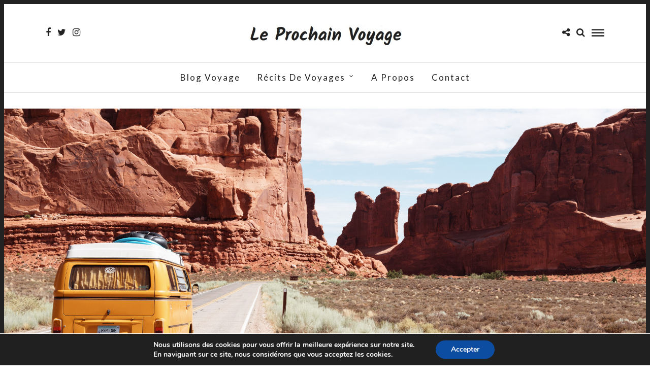

--- FILE ---
content_type: text/html; charset=UTF-8
request_url: https://www.leprochainvoyage.com/top-8-des-plus-beaux-road-trips-en-van-amenage/
body_size: 19614
content:
<!DOCTYPE html>
<html lang="fr-FR" >
<head>
<meta charset="UTF-8" />

<meta name="viewport" content="width=device-width, initial-scale=1, maximum-scale=1" />

<meta name="format-detection" content="telephone=no">

<link rel="profile" href="https://gmpg.org/xfn/11" />
<link rel="pingback" href="https://www.leprochainvoyage.com/xmlrpc.php" />

	<meta property="og:image" content="https://www.leprochainvoyage.com/wp-content/uploads/2023/04/Van-amenage-2.jpg"/>
	<meta property="og:title" content="Top 8 des plus beaux road trips en van aménagé"/>
	<meta property="og:url" content="https://www.leprochainvoyage.com/top-8-des-plus-beaux-road-trips-en-van-amenage/"/>
	<meta property="og:description" content=""/>
	
		<link rel="shortcut icon" href="https://www.leprochainvoyage.com/wp-content/uploads/2018/05/favicon-256.png" />
 


	<!-- This site is optimized with the Yoast SEO plugin v18.4.1 - https://yoast.com/wordpress/plugins/seo/ -->
	<title>Top 8 des plus beaux road trips en van aménagé - Blog Voyage Le Prochain Voyage</title>
	<meta name="description" content="Quelles sont les destinations idéales pour des road trips en van aménagé ? 8 itinéraires à découvrir dans le monde !" />
	<meta name="robots" content="index, follow, max-snippet:-1, max-image-preview:large, max-video-preview:-1" />
	<link rel="canonical" href="https://www.leprochainvoyage.com/top-8-des-plus-beaux-road-trips-en-van-amenage/" />
	<meta property="og:locale" content="fr_FR" />
	<meta property="og:type" content="article" />
	<meta property="og:title" content="Top 8 des plus beaux road trips en van aménagé - Blog Voyage Le Prochain Voyage" />
	<meta property="og:description" content="Quelles sont les destinations idéales pour des road trips en van aménagé ? 8 itinéraires à découvrir dans le monde !" />
	<meta property="og:url" content="https://www.leprochainvoyage.com/top-8-des-plus-beaux-road-trips-en-van-amenage/" />
	<meta property="og:site_name" content="Blog Voyage Le Prochain Voyage" />
	<meta property="article:published_time" content="2023-04-15T09:00:00+00:00" />
	<meta property="article:modified_time" content="2023-04-16T18:57:30+00:00" />
	<meta name="twitter:card" content="summary_large_image" />
	<meta name="twitter:image" content="https://www.leprochainvoyage.com/wp-content/uploads/2023/04/Van-amenage-2.jpg" />
	<meta name="twitter:creator" content="@LProchainVoyage" />
	<meta name="twitter:label1" content="Écrit par" />
	<meta name="twitter:data1" content="Aurélie" />
	<meta name="twitter:label2" content="Durée de lecture estimée" />
	<meta name="twitter:data2" content="15 minutes" />
	<script type="application/ld+json" class="yoast-schema-graph">{"@context":"https://schema.org","@graph":[{"@type":"WebSite","@id":"https://www.leprochainvoyage.com/#website","url":"https://www.leprochainvoyage.com/","name":"Blog Voyage Le Prochain Voyage","description":"","potentialAction":[{"@type":"SearchAction","target":{"@type":"EntryPoint","urlTemplate":"https://www.leprochainvoyage.com/?s={search_term_string}"},"query-input":"required name=search_term_string"}],"inLanguage":"fr-FR"},{"@type":"ImageObject","@id":"https://www.leprochainvoyage.com/top-8-des-plus-beaux-road-trips-en-van-amenage/#primaryimage","inLanguage":"fr-FR","url":"https://www.leprochainvoyage.com/wp-content/uploads/2023/04/Van-amenage-2.jpg","contentUrl":"https://www.leprochainvoyage.com/wp-content/uploads/2023/04/Van-amenage-2.jpg"},{"@type":"WebPage","@id":"https://www.leprochainvoyage.com/top-8-des-plus-beaux-road-trips-en-van-amenage/#webpage","url":"https://www.leprochainvoyage.com/top-8-des-plus-beaux-road-trips-en-van-amenage/","name":"Top 8 des plus beaux road trips en van aménagé - Blog Voyage Le Prochain Voyage","isPartOf":{"@id":"https://www.leprochainvoyage.com/#website"},"primaryImageOfPage":{"@id":"https://www.leprochainvoyage.com/top-8-des-plus-beaux-road-trips-en-van-amenage/#primaryimage"},"datePublished":"2023-04-15T09:00:00+00:00","dateModified":"2023-04-16T18:57:30+00:00","author":{"@id":"https://www.leprochainvoyage.com/#/schema/person/d43605ef0d5681c1b27a4ba1fede1cf4"},"description":"Quelles sont les destinations idéales pour des road trips en van aménagé ? 8 itinéraires à découvrir dans le monde !","breadcrumb":{"@id":"https://www.leprochainvoyage.com/top-8-des-plus-beaux-road-trips-en-van-amenage/#breadcrumb"},"inLanguage":"fr-FR","potentialAction":[{"@type":"ReadAction","target":["https://www.leprochainvoyage.com/top-8-des-plus-beaux-road-trips-en-van-amenage/"]}]},{"@type":"BreadcrumbList","@id":"https://www.leprochainvoyage.com/top-8-des-plus-beaux-road-trips-en-van-amenage/#breadcrumb","itemListElement":[{"@type":"ListItem","position":1,"name":"Top 8 des plus beaux road trips en van aménagé"}]},{"@type":"Person","@id":"https://www.leprochainvoyage.com/#/schema/person/d43605ef0d5681c1b27a4ba1fede1cf4","name":"Aurélie","image":{"@type":"ImageObject","@id":"https://www.leprochainvoyage.com/#personlogo","inLanguage":"fr-FR","url":"https://secure.gravatar.com/avatar/fc6f40387be2769b6c7d76b21f394c2e?s=96&d=mm&r=g","contentUrl":"https://secure.gravatar.com/avatar/fc6f40387be2769b6c7d76b21f394c2e?s=96&d=mm&r=g","caption":"Aurélie"},"sameAs":["https://www.leprochainvoyage.com/","https://twitter.com/LProchainVoyage"],"url":"https://www.leprochainvoyage.com/author/admin/"}]}</script>
	<!-- / Yoast SEO plugin. -->


<link rel='dns-prefetch' href='//fonts.googleapis.com' />
<link rel='dns-prefetch' href='//s.w.org' />
<link rel="alternate" type="application/rss+xml" title="Blog Voyage Le Prochain Voyage &raquo; Flux" href="https://www.leprochainvoyage.com/feed/" />
<link rel="alternate" type="application/rss+xml" title="Blog Voyage Le Prochain Voyage &raquo; Flux des commentaires" href="https://www.leprochainvoyage.com/comments/feed/" />
<link rel="alternate" type="application/rss+xml" title="Blog Voyage Le Prochain Voyage &raquo; Top 8 des plus beaux road trips en van aménagé Flux des commentaires" href="https://www.leprochainvoyage.com/top-8-des-plus-beaux-road-trips-en-van-amenage/feed/" />
		<script type="text/javascript">
			window._wpemojiSettings = {"baseUrl":"https:\/\/s.w.org\/images\/core\/emoji\/13.0.1\/72x72\/","ext":".png","svgUrl":"https:\/\/s.w.org\/images\/core\/emoji\/13.0.1\/svg\/","svgExt":".svg","source":{"concatemoji":"https:\/\/www.leprochainvoyage.com\/wp-includes\/js\/wp-emoji-release.min.js"}};
			!function(e,a,t){var n,r,o,i=a.createElement("canvas"),p=i.getContext&&i.getContext("2d");function s(e,t){var a=String.fromCharCode;p.clearRect(0,0,i.width,i.height),p.fillText(a.apply(this,e),0,0);e=i.toDataURL();return p.clearRect(0,0,i.width,i.height),p.fillText(a.apply(this,t),0,0),e===i.toDataURL()}function c(e){var t=a.createElement("script");t.src=e,t.defer=t.type="text/javascript",a.getElementsByTagName("head")[0].appendChild(t)}for(o=Array("flag","emoji"),t.supports={everything:!0,everythingExceptFlag:!0},r=0;r<o.length;r++)t.supports[o[r]]=function(e){if(!p||!p.fillText)return!1;switch(p.textBaseline="top",p.font="600 32px Arial",e){case"flag":return s([127987,65039,8205,9895,65039],[127987,65039,8203,9895,65039])?!1:!s([55356,56826,55356,56819],[55356,56826,8203,55356,56819])&&!s([55356,57332,56128,56423,56128,56418,56128,56421,56128,56430,56128,56423,56128,56447],[55356,57332,8203,56128,56423,8203,56128,56418,8203,56128,56421,8203,56128,56430,8203,56128,56423,8203,56128,56447]);case"emoji":return!s([55357,56424,8205,55356,57212],[55357,56424,8203,55356,57212])}return!1}(o[r]),t.supports.everything=t.supports.everything&&t.supports[o[r]],"flag"!==o[r]&&(t.supports.everythingExceptFlag=t.supports.everythingExceptFlag&&t.supports[o[r]]);t.supports.everythingExceptFlag=t.supports.everythingExceptFlag&&!t.supports.flag,t.DOMReady=!1,t.readyCallback=function(){t.DOMReady=!0},t.supports.everything||(n=function(){t.readyCallback()},a.addEventListener?(a.addEventListener("DOMContentLoaded",n,!1),e.addEventListener("load",n,!1)):(e.attachEvent("onload",n),a.attachEvent("onreadystatechange",function(){"complete"===a.readyState&&t.readyCallback()})),(n=t.source||{}).concatemoji?c(n.concatemoji):n.wpemoji&&n.twemoji&&(c(n.twemoji),c(n.wpemoji)))}(window,document,window._wpemojiSettings);
		</script>
		<style type="text/css">
img.wp-smiley,
img.emoji {
	display: inline !important;
	border: none !important;
	box-shadow: none !important;
	height: 1em !important;
	width: 1em !important;
	margin: 0 .07em !important;
	vertical-align: -0.1em !important;
	background: none !important;
	padding: 0 !important;
}
</style>
	<link rel='stylesheet' id='wp-block-library-css'  href='https://www.leprochainvoyage.com/wp-includes/css/dist/block-library/style.min.css' type='text/css' media='all' />
<link rel='stylesheet' id='crp-style-rounded-thumbs-css'  href='https://www.leprochainvoyage.com/wp-content/plugins/contextual-related-posts/css/rounded-thumbs.min.css' type='text/css' media='all' />
<style id='crp-style-rounded-thumbs-inline-css' type='text/css'>

			.crp_related.crp-rounded-thumbs a {
			  width: 150px;
			  height: 150px;
			  text-decoration: none;
			}
			.crp_related.crp-rounded-thumbs img {
			  max-width: 150px;
			  margin: auto;
			}
			.crp_related.crp-rounded-thumbs .crp_title {
			  width: 100%;
			}
			
</style>
<link rel='stylesheet' id='letsblog-reset-css-css'  href='https://www.leprochainvoyage.com/wp-content/themes/letsblog/css/reset.css' type='text/css' media='all' />
<link rel='stylesheet' id='letsblog-wordpress-css-css'  href='https://www.leprochainvoyage.com/wp-content/themes/letsblog/css/wordpress.css' type='text/css' media='all' />
<link rel='stylesheet' id='letsblog-animation-css'  href='https://www.leprochainvoyage.com/wp-content/themes/letsblog/css/animation.css' type='text/css' media='all' />
<link rel='stylesheet' id='letsblog-magnific-popup-css-css'  href='https://www.leprochainvoyage.com/wp-content/themes/letsblog/css/magnific-popup.css' type='text/css' media='all' />
<link rel='stylesheet' id='letsblog-jquery-ui-css-css'  href='https://www.leprochainvoyage.com/wp-content/themes/letsblog/css/jqueryui/custom.css' type='text/css' media='all' />
<link rel='stylesheet' id='letsblog-flexslider-css-css'  href='https://www.leprochainvoyage.com/wp-content/themes/letsblog/js/flexslider/flexslider.css' type='text/css' media='all' />
<link rel='stylesheet' id='letsblog-tooltipster-css-css'  href='https://www.leprochainvoyage.com/wp-content/themes/letsblog/css/tooltipster.css' type='text/css' media='all' />
<link rel='stylesheet' id='letsblog-screen-css-css'  href='https://www.leprochainvoyage.com/wp-content/themes/letsblog/css/screen.css' type='text/css' media='all' />
<link crossorigin="anonymous" rel='stylesheet' id='letsblog-fonts-css'  href='https://fonts.googleapis.com/css?family=Lato%3A300%2C400%2C600%2C700%2C400italic&#038;subset=latin%2Clatin-ext%2Ccyrillic-ext%2Cgreek-ext%2Ccyrillic' type='text/css' media='all' />
<link rel='stylesheet' id='letsblog-fontawesome-css-css'  href='https://www.leprochainvoyage.com/wp-content/themes/letsblog/css/font-awesome.min.css' type='text/css' media='all' />
<link rel='stylesheet' id='letsblog-script-custom-css-css'  href='https://www.leprochainvoyage.com/wp-content/themes/letsblog/templates/script-custom-css.php' type='text/css' media='all' />
<link rel='stylesheet' id='letsblog-script-responsive-css-css'  href='https://www.leprochainvoyage.com/wp-content/themes/letsblog/css/grid.css' type='text/css' media='all' />
<link crossorigin="anonymous" rel='stylesheet' id='kirki_google_fonts-css'  href='https://fonts.googleapis.com/css?family=Lato&#038;subset' type='text/css' media='all' />
<link rel='stylesheet' id='moove_gdpr_frontend-css'  href='https://www.leprochainvoyage.com/wp-content/plugins/gdpr-cookie-compliance/dist/styles/gdpr-main.css' type='text/css' media='all' />
<style id='moove_gdpr_frontend-inline-css' type='text/css'>
#moove_gdpr_cookie_modal,#moove_gdpr_cookie_info_bar,.gdpr_cookie_settings_shortcode_content{font-family:Nunito,sans-serif}#moove_gdpr_save_popup_settings_button{background-color:#373737;color:#fff}#moove_gdpr_save_popup_settings_button:hover{background-color:#000}#moove_gdpr_cookie_info_bar .moove-gdpr-info-bar-container .moove-gdpr-info-bar-content a.mgbutton,#moove_gdpr_cookie_info_bar .moove-gdpr-info-bar-container .moove-gdpr-info-bar-content button.mgbutton{background-color:#0c4da2}#moove_gdpr_cookie_modal .moove-gdpr-modal-content .moove-gdpr-modal-footer-content .moove-gdpr-button-holder a.mgbutton,#moove_gdpr_cookie_modal .moove-gdpr-modal-content .moove-gdpr-modal-footer-content .moove-gdpr-button-holder button.mgbutton,.gdpr_cookie_settings_shortcode_content .gdpr-shr-button.button-green{background-color:#0c4da2;border-color:#0c4da2}#moove_gdpr_cookie_modal .moove-gdpr-modal-content .moove-gdpr-modal-footer-content .moove-gdpr-button-holder a.mgbutton:hover,#moove_gdpr_cookie_modal .moove-gdpr-modal-content .moove-gdpr-modal-footer-content .moove-gdpr-button-holder button.mgbutton:hover,.gdpr_cookie_settings_shortcode_content .gdpr-shr-button.button-green:hover{background-color:#fff;color:#0c4da2}#moove_gdpr_cookie_modal .moove-gdpr-modal-content .moove-gdpr-modal-close i,#moove_gdpr_cookie_modal .moove-gdpr-modal-content .moove-gdpr-modal-close span.gdpr-icon{background-color:#0c4da2;border:1px solid #0c4da2}#moove_gdpr_cookie_info_bar span.change-settings-button.focus-g,#moove_gdpr_cookie_info_bar span.change-settings-button:focus{-webkit-box-shadow:0 0 1px 3px #0c4da2;-moz-box-shadow:0 0 1px 3px #0c4da2;box-shadow:0 0 1px 3px #0c4da2}#moove_gdpr_cookie_modal .moove-gdpr-modal-content .moove-gdpr-modal-close i:hover,#moove_gdpr_cookie_modal .moove-gdpr-modal-content .moove-gdpr-modal-close span.gdpr-icon:hover,#moove_gdpr_cookie_info_bar span[data-href]>u.change-settings-button{color:#0c4da2}#moove_gdpr_cookie_modal .moove-gdpr-modal-content .moove-gdpr-modal-left-content #moove-gdpr-menu li.menu-item-selected a span.gdpr-icon,#moove_gdpr_cookie_modal .moove-gdpr-modal-content .moove-gdpr-modal-left-content #moove-gdpr-menu li.menu-item-selected button span.gdpr-icon{color:inherit}#moove_gdpr_cookie_modal .moove-gdpr-modal-content .moove-gdpr-modal-left-content #moove-gdpr-menu li a span.gdpr-icon,#moove_gdpr_cookie_modal .moove-gdpr-modal-content .moove-gdpr-modal-left-content #moove-gdpr-menu li button span.gdpr-icon{color:inherit}#moove_gdpr_cookie_modal .gdpr-acc-link{line-height:0;font-size:0;color:transparent;position:absolute}#moove_gdpr_cookie_modal .moove-gdpr-modal-content .moove-gdpr-modal-close:hover i,#moove_gdpr_cookie_modal .moove-gdpr-modal-content .moove-gdpr-modal-left-content #moove-gdpr-menu li a,#moove_gdpr_cookie_modal .moove-gdpr-modal-content .moove-gdpr-modal-left-content #moove-gdpr-menu li button,#moove_gdpr_cookie_modal .moove-gdpr-modal-content .moove-gdpr-modal-left-content #moove-gdpr-menu li button i,#moove_gdpr_cookie_modal .moove-gdpr-modal-content .moove-gdpr-modal-left-content #moove-gdpr-menu li a i,#moove_gdpr_cookie_modal .moove-gdpr-modal-content .moove-gdpr-tab-main .moove-gdpr-tab-main-content a:hover,#moove_gdpr_cookie_info_bar.moove-gdpr-dark-scheme .moove-gdpr-info-bar-container .moove-gdpr-info-bar-content a.mgbutton:hover,#moove_gdpr_cookie_info_bar.moove-gdpr-dark-scheme .moove-gdpr-info-bar-container .moove-gdpr-info-bar-content button.mgbutton:hover,#moove_gdpr_cookie_info_bar.moove-gdpr-dark-scheme .moove-gdpr-info-bar-container .moove-gdpr-info-bar-content a:hover,#moove_gdpr_cookie_info_bar.moove-gdpr-dark-scheme .moove-gdpr-info-bar-container .moove-gdpr-info-bar-content button:hover,#moove_gdpr_cookie_info_bar.moove-gdpr-dark-scheme .moove-gdpr-info-bar-container .moove-gdpr-info-bar-content span.change-settings-button:hover,#moove_gdpr_cookie_info_bar.moove-gdpr-dark-scheme .moove-gdpr-info-bar-container .moove-gdpr-info-bar-content u.change-settings-button:hover,#moove_gdpr_cookie_info_bar span[data-href]>u.change-settings-button,#moove_gdpr_cookie_info_bar.moove-gdpr-dark-scheme .moove-gdpr-info-bar-container .moove-gdpr-info-bar-content a.mgbutton.focus-g,#moove_gdpr_cookie_info_bar.moove-gdpr-dark-scheme .moove-gdpr-info-bar-container .moove-gdpr-info-bar-content button.mgbutton.focus-g,#moove_gdpr_cookie_info_bar.moove-gdpr-dark-scheme .moove-gdpr-info-bar-container .moove-gdpr-info-bar-content a.focus-g,#moove_gdpr_cookie_info_bar.moove-gdpr-dark-scheme .moove-gdpr-info-bar-container .moove-gdpr-info-bar-content button.focus-g,#moove_gdpr_cookie_info_bar.moove-gdpr-dark-scheme .moove-gdpr-info-bar-container .moove-gdpr-info-bar-content a.mgbutton:focus,#moove_gdpr_cookie_info_bar.moove-gdpr-dark-scheme .moove-gdpr-info-bar-container .moove-gdpr-info-bar-content button.mgbutton:focus,#moove_gdpr_cookie_info_bar.moove-gdpr-dark-scheme .moove-gdpr-info-bar-container .moove-gdpr-info-bar-content a:focus,#moove_gdpr_cookie_info_bar.moove-gdpr-dark-scheme .moove-gdpr-info-bar-container .moove-gdpr-info-bar-content button:focus,#moove_gdpr_cookie_info_bar.moove-gdpr-dark-scheme .moove-gdpr-info-bar-container .moove-gdpr-info-bar-content span.change-settings-button.focus-g,span.change-settings-button:focus,#moove_gdpr_cookie_info_bar.moove-gdpr-dark-scheme .moove-gdpr-info-bar-container .moove-gdpr-info-bar-content u.change-settings-button.focus-g,#moove_gdpr_cookie_info_bar.moove-gdpr-dark-scheme .moove-gdpr-info-bar-container .moove-gdpr-info-bar-content u.change-settings-button:focus{color:#0c4da2}#moove_gdpr_cookie_modal.gdpr_lightbox-hide{display:none}
</style>
<link rel='stylesheet' id='kirki-styles-global-css'  href='https://www.leprochainvoyage.com/wp-content/themes/letsblog/modules/kirki/assets/css/kirki-styles.css' type='text/css' media='all' />
<style id='kirki-styles-global-inline-css' type='text/css'>
body, input[type=text], input[type=email], input[type=url], input[type=password], textarea{font-family:Lato, Helvetica, Arial, sans-serif;}body{font-size:17px;}h1, h2, h3, h4, h5, h6, h7{font-family:Lato, Helvetica, Arial, sans-serif;font-weight:400;}h1{font-size:34px;}h2{font-size:30px;}h3{font-size:26px;}h4{font-size:22px;}h5{font-size:18px;}h6{font-size:16px;}body, #gallery_lightbox h2, .slider_wrapper .gallery_image_caption h2, .post_info a{color:#000000;}::selection{background-color:#000000;}a{color:#72b59d;}a:hover, a:active, .post_info_comment a i{color:#1e73be;}h1, h2, h3, h4, h5, pre, code, tt, blockquote, .post_header h5 a, .post_header h3 a, .post_header.grid h6 a, .post_header.fullwidth h4 a, .post_header h5 a, blockquote, .site_loading_logo_item i{color:#222222;}#social_share_wrapper, hr, #social_share_wrapper, .post.type-post, .comment .right, .widget_tag_cloud div a, .meta-tags a, .tag_cloud a, #footer, #post_more_wrapper, #page_content_wrapper .inner .sidebar_wrapper ul.sidebar_widget li.widget_nav_menu ul.menu li.current-menu-item a, .page_content_wrapper .inner .sidebar_wrapper ul.sidebar_widget li.widget_nav_menu ul.menu li.current-menu-item a, #autocomplete, .page_tagline{border-color:#000000;}input[type=text], input[type=password], input[type=email], input[type=url], textarea{background-color:#ffffff;color:#000;border-color:#e1e1e1;}input[type=text]:focus, input[type=password]:focus, input[type=email]:focus, input[type=url]:focus, textarea:focus{border-color:#000000;}input[type=submit], input[type=button], a.button, .button{font-family:Lato, Helvetica, Arial, sans-serif;background-color:#888888;color:#ffffff;border-color:#888888;}.frame_top, .frame_bottom, .frame_left, .frame_right{background:#222222;}#menu_wrapper .nav ul li a, #menu_wrapper div .nav li > a{font-family:Lato, Helvetica, Arial, sans-serif;font-size:17px;font-weight:500;letter-spacing:2px;text-transform:capitalize;color:#222222;}#menu_wrapper .nav ul li a.hover, #menu_wrapper .nav ul li a:hover, #menu_wrapper div .nav li a.hover, #menu_wrapper div .nav li a:hover{color:#1e73be;}#menu_wrapper div .nav > li.current-menu-item > a, #menu_wrapper div .nav > li.current-menu-parent > a, #menu_wrapper div .nav > li.current-menu-ancestor > a{color:#2595f8;}.top_bar{background-color:#ffffff;}#menu_wrapper .nav ul li ul li a, #menu_wrapper div .nav li ul li a, #menu_wrapper div .nav li.current-menu-parent ul li a{font-size:11px;font-weight:600;letter-spacing:2px;text-transform:uppercase;color:#222222;}.mobile_main_nav li a:hover, .mobile_main_nav li a:active, #sub_menu li a:hover, #sub_menu li a:active, .mobile_menu_wrapper .sidebar_wrapper h2.widgettitle{color:#222222;}#menu_wrapper .nav ul li ul li a:hover, #menu_wrapper div .nav li ul li a:hover, #menu_wrapper div .nav li.current-menu-parent ul li a:hover, #menu_wrapper .nav ul li.megamenu ul li ul li a:hover, #menu_wrapper div .nav li.megamenu ul li ul li a:hover, #menu_wrapper .nav ul li.megamenu ul li ul li a:active, #menu_wrapper div .nav li.megamenu ul li ul li a:active{background:#f9f9f9;}#menu_wrapper .nav ul li ul, #menu_wrapper div .nav li ul{background:#ffffff;border-color:#e1e1e1;}#menu_wrapper div .nav li.megamenu ul li > a, #menu_wrapper div .nav li.megamenu ul li > a:hover, #menu_wrapper div .nav li.megamenu ul li > a:active{color:#222222;}#menu_wrapper div .nav li.megamenu ul li{border-color:#eeeeee;}.above_top_bar{background:#222222;}#top_menu li a, .top_contact_info, .top_contact_info i, .top_contact_info a, .top_contact_info a:hover, .top_contact_info a:active{color:#ffffff;}.mobile_menu_wrapper #searchform{background:#ebebeb;}.mobile_menu_wrapper #searchform input[type=text], .mobile_menu_wrapper #searchform button i{color:#222222;}.mobile_menu_wrapper{background-color:#ffffff;}.mobile_main_nav li a, #sub_menu li a{font-family:Lato, Helvetica, Arial, sans-serif;font-size:13px;text-transform:uppercase;letter-spacing:1px;}.mobile_main_nav li a, #sub_menu li a, .mobile_menu_wrapper .sidebar_wrapper a, .mobile_menu_wrapper .sidebar_wrapper, #close_mobile_menu i{color:#666666;}#page_caption{background-color:#f9f9f9;padding-top:40px;padding-bottom:40px;}#page_caption h1{font-size:36px;}#page_caption h1, .post_caption h1{font-weight:400;text-transform:uppercase;letter-spacing:2px;color:#222222;}#page_caption.hasbg{height:500px;}.page_tagline{color:#999999;font-size:11px;font-weight:400;letter-spacing:5px;text-transform:uppercase;}#page_content_wrapper .sidebar .content .sidebar_widget li h2.widgettitle, h2.widgettitle, h5.widgettitle{font-family:Lato, Helvetica, Arial, sans-serif;font-size:14px;font-weight:500;letter-spacing:2px;text-transform:uppercase;color:#222222;}#page_content_wrapper .inner .sidebar_wrapper .sidebar .content, .page_content_wrapper .inner .sidebar_wrapper .sidebar .content{color:#444444;}#page_content_wrapper .inner .sidebar_wrapper a, .page_content_wrapper .inner .sidebar_wrapper a{color:#222222;}#page_content_wrapper .inner .sidebar_wrapper a:hover, #page_content_wrapper .inner .sidebar_wrapper a:active, .page_content_wrapper .inner .sidebar_wrapper a:hover, .page_content_wrapper .inner .sidebar_wrapper a:active{color:#999999;}.footer_bar{background-color:#222222;}#footer, #copyright{color:#999999;}#copyright a, #copyright a:active, #footer a, #footer a:active{color:#f0eef0;}#copyright a:hover, #footer a:hover, .social_wrapper ul li a:hover{color:#0d8cfb;}.footer_bar_wrapper, .footer_bar{border-color:#444444;}#footer .widget_tag_cloud div a{background:#444444;}.footer_bar_wrapper .social_wrapper ul li a{color:#ffffff;}.post_header:not(.single) h5, body.single-post .post_header_title h1, #post_featured_slider li .slider_image .slide_post h2, #page_content_wrapper .posts.blog li a, .page_content_wrapper .posts.blog li a, #page_content_wrapper .sidebar .content .sidebar_widget > li.widget_recent_entries ul li a, #autocomplete li strong, .post_related strong, #footer ul.sidebar_widget .posts.blog li a, .post_info_comment{font-family:Lato, Helvetica, Arial, sans-serif;}.post_header:not(.single) h5, body.single-post .post_header_title h1, #post_featured_slider li .slider_image .slide_post h2, #page_content_wrapper .posts.blog li a, .page_content_wrapper .posts.blog li a, #page_content_wrapper .sidebar .content .sidebar_widget > li.widget_recent_entries ul li a, #autocomplete li strong, .post_related strong, #footer ul.sidebar_widget .posts.blog li a{text-transform:uppercase;letter-spacing:1px;}.post_info_date, .post_attribute, .comment_date, .post-date, #post_featured_slider li .slider_image .slide_post .slide_post_date{font-family:Lato, Helvetica, Arial, sans-serif;}.post_info_date{color:#8b8282;}.post_info_date:before{border-color:#8b8282;}.readmore{color:#1e73be;}
</style>
<script type='text/javascript' src='https://www.leprochainvoyage.com/wp-includes/js/jquery/jquery.min.js' id='jquery-core-js'></script>
<script type='text/javascript' src='https://www.leprochainvoyage.com/wp-includes/js/jquery/jquery-migrate.min.js' id='jquery-migrate-js'></script>
<link rel="https://api.w.org/" href="https://www.leprochainvoyage.com/wp-json/" /><link rel="alternate" type="application/json" href="https://www.leprochainvoyage.com/wp-json/wp/v2/posts/13117" /><link rel="EditURI" type="application/rsd+xml" title="RSD" href="https://www.leprochainvoyage.com/xmlrpc.php?rsd" />
<link rel="wlwmanifest" type="application/wlwmanifest+xml" href="https://www.leprochainvoyage.com/wp-includes/wlwmanifest.xml" /> 
<meta name="generator" content="WordPress 5.6.16" />
<link rel='shortlink' href='https://www.leprochainvoyage.com/?p=13117' />
<link rel="alternate" type="application/json+oembed" href="https://www.leprochainvoyage.com/wp-json/oembed/1.0/embed?url=https%3A%2F%2Fwww.leprochainvoyage.com%2Ftop-8-des-plus-beaux-road-trips-en-van-amenage%2F" />
<link rel="alternate" type="text/xml+oembed" href="https://www.leprochainvoyage.com/wp-json/oembed/1.0/embed?url=https%3A%2F%2Fwww.leprochainvoyage.com%2Ftop-8-des-plus-beaux-road-trips-en-van-amenage%2F&#038;format=xml" />
<script type="text/javascript">var ajaxurl = "https://www.leprochainvoyage.com/wp-admin/admin-ajax.php";</script><link rel="amphtml" href="https://www.leprochainvoyage.com/top-8-des-plus-beaux-road-trips-en-van-amenage/amp/">	
<!-- Global site tag (gtag.js) - Google Analytics -->
<script async src="https://www.googletagmanager.com/gtag/js?id=UA-40914472-1"></script>
<script>
  window.dataLayer = window.dataLayer || [];
  function gtag(){dataLayer.push(arguments);}
  gtag('js', new Date());

  gtag('config', 'UA-40914472-1');
</script>


</head>

<body data-rsssl=1 class="post-template-default single single-post postid-13117 single-format-standard">

		<input type="hidden" id="pp_enable_right_click" name="pp_enable_right_click" value=""/>
	<input type="hidden" id="pp_enable_dragging" name="pp_enable_dragging" value=""/>
	<input type="hidden" id="pp_image_path" name="pp_image_path" value="https://www.leprochainvoyage.com/wp-content/themes/letsblog/images/"/>
	<input type="hidden" id="pp_homepage_url" name="pp_homepage_url" value="https://www.leprochainvoyage.com"/>
	<input type="hidden" id="pp_ajax_search" name="pp_ajax_search" value="1"/>
	<input type="hidden" id="pp_fixed_menu" name="pp_fixed_menu" value="1"/>
	<input type="hidden" id="pp_topbar" name="pp_topbar" value=""/>
	<input type="hidden" id="pp_page_title_img_blur" name="pp_page_title_img_blur" value="1"/>
	<input type="hidden" id="tg_blog_slider_layout" name="tg_blog_slider_layout" value="slider"/>
	<input type="hidden" id="pp_back" name="pp_back" value="Back"/>
	
		<input type="hidden" id="pp_footer_style" name="pp_footer_style" value="4"/>
	
	<!-- Begin mobile menu -->
	<div class="mobile_menu_wrapper">
		<a id="close_mobile_menu" href="javascript:;"><i class="fa fa-close"></i></a>
		
		    	<form role="search" method="get" name="searchform" id="searchform" action="https://www.leprochainvoyage.com/">
    	    <div>
    	    	<input type="text" value="" name="s" id="s" autocomplete="off" placeholder="Search..."/>
    	    	<button>
    	        	<i class="fa fa-search"></i>
    	        </button>
    	    </div>
    	    <div id="autocomplete"></div>
    	</form>
    	    	
	    		
		<!-- Begin side menu sidebar -->
		<div class="page_content_wrapper">
			<div class="sidebar_wrapper">
		        <div class="sidebar">
		        
		        	<div class="content">
		        
		        		<ul class="sidebar_widget">
		        		<li id="categories-3" class="widget widget_categories"><h2 class="widgettitle">Catégories</h2>
<form action="https://www.leprochainvoyage.com" method="get"><label class="screen-reader-text" for="cat">Catégories</label><select  name='cat' id='cat' class='postform' >
	<option value='-1'>Sélectionner une catégorie</option>
	<option class="level-0" value="1">Blog de voyages&nbsp;&nbsp;(27)</option>
	<option class="level-0" value="14">Conseils aux voyageurs&nbsp;&nbsp;(200)</option>
	<option class="level-0" value="331">J&rsquo;ai testé&nbsp;&nbsp;(10)</option>
	<option class="level-0" value="1360">Récits de voyage en Afrique&nbsp;&nbsp;(3)</option>
	<option class="level-0" value="1361">Récits de voyage en Asie&nbsp;&nbsp;(7)</option>
	<option class="level-0" value="1359">Récits de voyage en Europe&nbsp;&nbsp;(21)</option>
	<option class="level-0" value="1358">Récits de voyage en France&nbsp;&nbsp;(14)</option>
	<option class="level-0" value="33">Récits de voyages&nbsp;&nbsp;(44)</option>
	<option class="level-0" value="1453">Tour du monde de Quentin&nbsp;&nbsp;(4)</option>
	<option class="level-0" value="674">Tourisme et loisirs à Grenoble&nbsp;&nbsp;(10)</option>
	<option class="level-0" value="52">Voyage pas cher&nbsp;&nbsp;(14)</option>
	<option class="level-0" value="19">Voyages autour du monde&nbsp;&nbsp;(29)</option>
	<option class="level-0" value="95">Voyages en Afrique&nbsp;&nbsp;(38)</option>
	<option class="level-0" value="67">Voyages en Amérique&nbsp;&nbsp;(67)</option>
	<option class="level-0" value="60">Voyages en Asie&nbsp;&nbsp;(52)</option>
	<option class="level-0" value="9">Voyages en Europe&nbsp;&nbsp;(80)</option>
	<option class="level-0" value="566">Voyages en France&nbsp;&nbsp;(111)</option>
	<option class="level-0" value="1434">Voyages en Océanie&nbsp;&nbsp;(7)</option>
</select>
</form>
<script type="text/javascript">
/* <![CDATA[ */
(function() {
	var dropdown = document.getElementById( "cat" );
	function onCatChange() {
		if ( dropdown.options[ dropdown.selectedIndex ].value > 0 ) {
			dropdown.parentNode.submit();
		}
	}
	dropdown.onchange = onCatChange;
})();
/* ]]> */
</script>

			</li>

		<li id="recent-posts-2" class="widget widget_recent_entries">
		<h2 class="widgettitle">Articles récents</h2>

		<ul>
											<li>
					<a href="https://www.leprochainvoyage.com/quelles-sont-les-3-stations-de-ski-les-plus-enneigees-en-france/">Quelles sont les 3 stations de ski les plus enneigées en France ?</a>
									</li>
											<li>
					<a href="https://www.leprochainvoyage.com/4-astuces-pratiques-pour-faire-un-tourisme-durable/">4 astuces pratiques pour faire un tourisme durable</a>
									</li>
											<li>
					<a href="https://www.leprochainvoyage.com/sur-les-routes-du-maroc-en-van-un-voyage-immersif-a-travers-ses-cultures/">Sur les routes du Maroc en Van : un voyage immersif à travers ses cultures</a>
									</li>
											<li>
					<a href="https://www.leprochainvoyage.com/la-tente-de-toit-ideale-pour-4-personnes-ikamper-skycamp-3-0/">La tente de toit idéale pour 4 personnes : iKamper Skycamp 3.0</a>
									</li>
											<li>
					<a href="https://www.leprochainvoyage.com/5-activites-a-faire-en-bretagne-en-bord-de-mer/">5 activités à faire en Bretagne en bord de mer</a>
									</li>
					</ul>

		</li>
		        		</ul>
		        	
		        	</div>
		    
		        </div>
			</div>
		</div>
		<!-- End side menu sidebar -->
	</div>
	<!-- End mobile menu -->


	<!-- Begin template wrapper -->
	<div id="wrapper">
	
	
<div class="header_style_wrapper">
<!-- End top bar -->

<div class="top_bar">
    	
    	<!-- Begin logo -->
    	<div id="logo_wrapper">
    	<div class="social_wrapper">
    <ul>
    	    	<li class="facebook"><a target="_blank" href="https://www.facebook.com/Le-Prochain-Voyage-576130459087412/"><i class="fa fa-facebook"></i></a></li>
    	    	    	<li class="twitter"><a target="_blank" href="http://twitter.com/LProchainVoyage"><i class="fa fa-twitter"></i></a></li>
    	    	    	    	    	    	    	    	    	                <li class="instagram"><a target="_blank" title="Instagram" href="http://instagram.com/le_prochain_voyage"><i class="fa fa-instagram"></i></a></li>
                        		     </ul>
</div>    	
    	<!-- Begin right corner buttons -->
    	<div id="logo_right_button">
    					<div class="post_share_wrapper">
				<a id="page_share" href="javascript:;"><i class="fa fa-share-alt"></i></a>
			</div>
						
			<!-- Begin search icon -->
			<a href="javascript:;" id="search_icon"><i class="fa fa-search"></i></a>
			<!-- End side menu -->
    	
	    	<!-- Begin search icon -->
			<a href="javascript:;" id="mobile_nav_icon"></a>
			<!-- End side menu -->
			
    	</div>
    	<!-- End right corner buttons -->
    	
    	    	<div id="logo_normal" class="logo_container">
    		<div class="logo_align">
	    	    <a id="custom_logo" class="logo_wrapper default" href="https://www.leprochainvoyage.com">
	    	    						<img src="https://www.leprochainvoyage.com/wp-content/uploads/2013/05/logo6.jpg" alt="" width="314" height="45"/>
						    	    </a>
    		</div>
    	</div>
    	    	<!-- End logo -->
    	</div>
        
		        <div id="menu_wrapper">
	        <div id="nav_wrapper">
	        	<div class="nav_wrapper_inner">
	        		<div id="menu_border_wrapper">
	        			<div class="menu-blog-voyage-container"><ul id="main_menu" class="nav"><li id="menu-item-14" class="menu-item menu-item-type-custom menu-item-object-custom menu-item-home menu-item-14"><a href="https://www.leprochainvoyage.com/">Blog voyage</a></li>
<li id="menu-item-1718" class="menu-item menu-item-type-taxonomy menu-item-object-category menu-item-has-children arrow menu-item-1718"><a href="https://www.leprochainvoyage.com/articles/recits-de-voyages/">Récits de voyages</a>
<ul class="sub-menu">
	<li id="menu-item-9151" class="menu-item menu-item-type-taxonomy menu-item-object-category menu-item-9151"><a href="https://www.leprochainvoyage.com/articles/recits-de-voyage-en-france/">Récits de voyage en France</a></li>
	<li id="menu-item-9150" class="menu-item menu-item-type-taxonomy menu-item-object-category menu-item-9150"><a href="https://www.leprochainvoyage.com/articles/recits-de-voyage-en-europe/">Récits de voyage en Europe</a></li>
	<li id="menu-item-9164" class="menu-item menu-item-type-taxonomy menu-item-object-category menu-item-9164"><a href="https://www.leprochainvoyage.com/articles/recits-de-voyage-en-asie/">Récits de voyage en Asie</a></li>
	<li id="menu-item-9163" class="menu-item menu-item-type-taxonomy menu-item-object-category menu-item-9163"><a href="https://www.leprochainvoyage.com/articles/recits-de-voyage-en-afrique/">Récits de voyage en Afrique</a></li>
	<li id="menu-item-11538" class="menu-item menu-item-type-taxonomy menu-item-object-category menu-item-11538"><a href="https://www.leprochainvoyage.com/articles/tour-du-monde-de-quentin/">Tour du monde de Quentin</a></li>
</ul>
</li>
<li id="menu-item-15" class="menu-item menu-item-type-post_type menu-item-object-page menu-item-15"><a href="https://www.leprochainvoyage.com/a-propos/">A propos</a></li>
<li id="menu-item-29" class="menu-item menu-item-type-post_type menu-item-object-page menu-item-29"><a href="https://www.leprochainvoyage.com/contact/">Contact</a></li>
</ul></div>	        		</div>
	        	</div>
	        </div>
	        <!-- End main nav -->
        </div>
            </div>
</div>
		
		<p>&nbsp;</p>		<div id="page_caption" class="hasbg parallax  ">

			<div id="bg_regular" style="background-image:url(https://www.leprochainvoyage.com/wp-content/uploads/2023/04/Van-amenage-2.jpg);"></div>
			<div id="bg_blurred" style="background-image:url(https://www.leprochainvoyage.com/wp-admin/admin-ajax.php?action=letsblog_blurred&src=https://www.leprochainvoyage.com/wp-content/uploads/2023/04/Van-amenage-2.jpg);"></div>
	</div>


<!-- Begin content -->
<div id="page_content_wrapper" class="hasbg ">    
    <div class="inner">

    	<!-- Begin main content -->
    	<div class="inner_wrapper">

    		<div class="sidebar_content">
    		
    			<div class="post_header">
				   <div class="post_header_title">
				      	<h1>Top 8 des plus beaux road trips en van aménagé</h1>
				      	<div class="post_detail post_date">
				      		<span class="post_info_date">
				      			<span>
				       				15 avril 2023				      			</span>
				      		</span>
					  	</div>
				   </div>
    			</div>
					
						
<!-- Begin each blog post -->
<div id="post-13117" class="post-13117 post type-post status-publish format-standard has-post-thumbnail hentry category-voyages-autour-du-monde">

	<div class="post_wrapper">
	    
	    <div class="post_content_wrapper">
	    
	    	
		    <div class="post_header single">
				
				
<p>Quelles sont les meilleures destinations pour faire un road trip dans le monde ? Les baroudeurs en quête d&rsquo;aventure peuvent <a href="https://www.routard.com/dossier-pratique-sur-le-voyage/cid136137-voyage-camping-car.html" target="_blank" rel="noopener">voyager en camping-car</a> ou en van aménagé pour combiner découverte et liberté. Ce moyen de transport permet de découvrir chaque jour de nouveaux paysages, tout en ayant son logement et ses affaires à proximité. La distance et les kilomètres ne sont plus un frein mais un plaisir ! Il s&rsquo;agit d&rsquo;une véritable expérience qui permet de vivre un expérience de voyage en immersion en pleine nature. </p>



<div style="height:10px" aria-hidden="true" class="wp-block-spacer"></div>



<h2>Voici 8 destinations pour faire des road trips en van aménagé. </h2>



<div style="height:10px" aria-hidden="true" class="wp-block-spacer"></div>



<h3>Le sud de l&rsquo;Algarve au Portugal</h3>



<figure class="wp-block-image size-large"><img loading="lazy" width="1024" height="576" src="https://www.leprochainvoyage.com/wp-content/uploads/2023/04/Algarve-1024x576.jpg" alt="Coucher de soleil en Algarve au Portugal" class="wp-image-13128"/><figcaption>Coucher de soleil en Algarve au Portugal</figcaption></figure>



<p>Un littoral sauvage idéal à découvrir un van, sous le soleil du Portugal. Voici une suggestion d&rsquo;itinéraire.</p>



<p>Jour 1 : Arrivée à Faro et découverte de la ville. Prenez le temps de découvrir cette charmante ville historique, avec son architecture mauresque, sa vieille ville et son port. Vous pourrez également visiter le musée archéologique de Faro et déguster des spécialités locales dans l&rsquo;un des nombreux restaurants de la ville.</p>



<p>Jour 2 : Plages de l&rsquo;est de l&rsquo;Algarve. Quittez Faro et dirigez-vous vers l&rsquo;est pour découvrir les plages magnifiques de l&rsquo;Algarve. Commencez par Praia do Barril, une plage pittoresque bordée de dunes de sable et accessible par un petit train. Ensuite, rendez-vous à Tavira, une ville historique et charmante avec une plage de sable fin. Vous pourrez également visiter la forteresse de Tavira et l&rsquo;église de Santa Maria.</p>



<p>Jour 3 : Les falaises de l&rsquo;ouest de l&rsquo;Algarve. Le troisième jour, dirigez-vous vers l&rsquo;ouest pour explorer les falaises impressionnantes de l&rsquo;Algarve. Commencez par la plage de Benagil, où vous pourrez admirer la célèbre grotte de Benagil en kayak ou en bateau. Ensuite, visitez la plage de Marinha, qui est considérée comme l&rsquo;une des plus belles plages du monde. Terminez la journée en admirant le coucher de soleil depuis le phare de Cabo de São Vicente.</p>



<p>Jour 4 : Le parc naturel de la Ria Formosa. Direction le parc naturel de la Ria Formosa, un magnifique écosystème côtier composé de lagunes, de marais et d&rsquo;îles. Vous pourrez faire une excursion en bateau pour découvrir la faune et la flore de la région, ainsi que visiter les villages de pêcheurs de Cacela Velha et Fuseta.</p>



<p>Jour 5 : Les montagnes de Monchique. Le cinquième jour, prenez la route vers les montagnes de Monchique pour découvrir un paysage différent de l&rsquo;Algarve. Visitez la ville de Monchique, connue pour ses sources thermales, et profitez de la vue panoramique depuis le sommet de la montagne Foia. Vous pourrez également déguster des spécialités locales comme le jambon de Monchique et le célèbre Medronho, une boisson locale à base de baies d&rsquo;arbousier.</p>



<p>Jour 6 : La ville de Lagos. Rendez-vous à Lagos, une ville historique avec une vieille ville pittoresque et de nombreuses attractions touristiques. Visitez la forteresse de Lagos, l&rsquo;église Santo Antonio et le musée régional. Promenez-vous dans les rues étroites de la vieille ville et admirez les murailles en pierre de l&rsquo;ancienne ville.</p>



<div style="height:10px" aria-hidden="true" class="wp-block-spacer"></div>



<h3>La Wild Atlantic Way en Irlande</h3>



<figure class="wp-block-image size-large"><img loading="lazy" width="1007" height="1024" src="https://www.leprochainvoyage.com/wp-content/uploads/2023/04/Wild-Atlantic-Way-1007x1024.jpg" alt="Wild Atlantic Way en Irlande" class="wp-image-13129"/><figcaption>Wild Atlantic Way en Irlande</figcaption></figure>



<p>Des paysages verdoyants d&rsquo;une beauté intense. Parcourir la Wild Atlantic Way en van aménagé est une pratique très répandue par les voyageurs.</p>



<p>Jour 1 : Arrivée à Cork. Commencez votre road trip par découvrir la ville de Cork, avec sa célèbre église St. Fin Barre et son marché couvert historique, avant de prendre la route pour Kinsale.</p>



<p>Jour 2 : Kinsale et la péninsule de Beara. Explorez la charmante ville portuaire de Kinsale, connue pour sa gastronomie et ses activités nautiques. Ensuite, prenez la route de la péninsule de Beara, une région sauvage et préservée avec des paysages incroyables. Arrêtez-vous à Glengarriff, une petite ville pittoresque sur la côte.</p>



<p>Jour 3 : La péninsule de Dingle. C&rsquo;est une région magnifique avec des plages de sable blanc, des falaises escarpées et des paysages vallonnés. Arrêtez-vous à Inch Beach pour une promenade sur la plage et continuez vers Dingle, une ville animée avec de nombreux pubs et restaurants.</p>



<p>Jour 4 : Le parc national de Killarney. Cette réserve naturelle est préservée, composée de lacs, de forêts et de montagnes. Faites une randonnée dans les montagnes de MacGillycuddy Reeks, la plus haute chaîne de montagnes d&rsquo;Irlande, et visitez le château de Ross.</p>



<p>Jour 5 : Les falaises de Moher. C&rsquo;est l&rsquo;une des principales attractions touristiques d&rsquo;Irlande. Profitez de la vue sur l&rsquo;océan Atlantique depuis les falaises de 200 mètres de haut et explorez le centre d&rsquo;accueil interactif.</p>



<p>Jour 6 : Le comté de Clare. Explorez le comté de Clare, une région avec des paysages variés, des falaises spectaculaires et des villages pittoresques. Visitez le château de Bunratty, l&rsquo;un des châteaux les mieux préservés d&rsquo;Irlande, et arrêtez-vous à la ville de Ennis pour découvrir la musique traditionnelle irlandaise.</p>



<p>Jour 7 : La région de la baie de Galway. Découvrez des villes pittoresques comme Kinvara et Doolin, ainsi que des falaises spectaculaires de Burren.</p>



<div style="height:10px" aria-hidden="true" class="wp-block-spacer"></div>



<h3>Les fjords du Sud de la Norvège </h3>



<figure class="wp-block-image size-large"><img loading="lazy" width="500" height="333" src="https://www.leprochainvoyage.com/wp-content/uploads/2014/01/Fjord-en-Norvège.jpg" alt="Fjord Geiranger en Norvège" class="wp-image-1601"/><figcaption>Fjord Geiranger en Norvège
© SebastienToulouse</figcaption></figure>



<p>Un road-trip en pleine nature au cœur des fjords, à privilégier au mois de mai et septembre pour des températures clémentes et éviter la foule. <a href="https://www.motorhomeland.com/location-van-norvege" target="_blank" rel="noopener">Louer un van à Oslo</a> ou à Bergen directement est possible, anticipez votre réservation pour bénéficier du meilleur prix ! La location est un moyen pratique pour limiter les frais et ne pas avoir à acheter un véhicule.</p>



<p>Jour 1 : Bergen. Commencez votre aventure dans la ville historique de Bergen, située sur la côte ouest de la Norvège. Explorez les quartiers pittoresques de la ville, tels que Bryggen, avec ses maisons en bois colorées et son port animé. Visitez également le marché aux poissons de Bergen, où vous pourrez déguster des fruits de mer frais.</p>



<p>Jour 2 : La route touristique de Hardanger. Prenez la route touristique de Hardanger, qui vous emmènera à travers des paysages montagneux spectaculaires et des vergers de fruits en fleurs. Arrêtez-vous à Steinsdalsfossen pour sa cascade pittoresque.</p>



<p>Jour 3 : Le fjord de Hardanger. C&rsquo;est l&rsquo;un des plus grands fjords de Norvège, avec ses eaux profondes et ses paysages à couper le souffle. Prenez un bateau pour découvrir les fjords depuis l&rsquo;eau, ou faites une randonnée pour admirer la vue depuis les hauteurs.</p>



<p>Jour 4 : Le glacier de Folgefonna. Il s&rsquo;agit du troisième plus grand glacier de Norvège. Faites une randonnée sur le glacier ou admirez la vue depuis la plateforme d&rsquo;observation de Buarbreen.</p>



<p>Jour 5 : La route des trolls. Prenez la route panoramique des trolls, qui vous emmènera à travers des paysages montagneux et des fjords spectaculaires. Arrêtez-vous à la cascade de Latefossen, qui tombe sur une falaise abrupte, et à la ville pittoresque de Odda.</p>



<p>Jour 6 : Le fjord de Lysefjord. C&rsquo;est un fjord étroit et profond avec des falaises spectaculaires et le célèbre rocher de Preikestolen, une plateforme en surplomb à 604 mètres au-dessus du fjord. Vous pouvez faire une randonnée jusqu&rsquo;au Preikestolen pour une vue époustouflante sur le fjord.</p>



<p>Jour 7 : Stavanger. Explorez la vieille ville avec ses rues pavées et ses maisons en bois colorées. Profitez également de la vie nocturne de Stavanger, avec ses nombreux bars et restaurants.</p>



<div style="height:10px" aria-hidden="true" class="wp-block-spacer"></div>



<h3>Islande</h3>



<figure class="wp-block-image size-large"><img loading="lazy" width="1024" height="538" src="https://www.leprochainvoyage.com/wp-content/uploads/2018/05/8648372415_8f2c0f5209_k-1024x538.jpg" alt="Une route en Islande (Þjóðvegur, Austurland)" class="wp-image-8873"/><figcaption>Une route en Islande (Þjóðvegur, Austurland)
© Flickr &#8211; Thomas Bonnin</figcaption></figure>



<p>Des paysages très variés entre cascades majestueuses, des glaciers, des sources chaudes et des volcans.</p>



<p>Jour 1-2 : Reykjavik et Cercle d&rsquo;Or. Explorez la ville et ses environs, notamment le Cercle d&rsquo;Or, qui comprend les sites géothermiques de Geysir et Strokkur, ainsi que la cascade Gullfoss.</p>



<p>Jour 3-4 : Côte Sud. Explorez les cascades Seljalandsfoss et Skogafoss. Visitez la plage de sable noir de Reynisfjara, la lagune glaciaire de Jökulsárlón et la ville de Vik.</p>



<p>Jour 5-6 : Région des fjords de l&rsquo;Ouest. Explorez les fjords de l&rsquo;Ouest, une région isolée et spectaculaire de l&rsquo;Islande. Visitez les villages de pêcheurs pittoresques et les sources chaudes naturelles.</p>



<p>Jour 7-8 : Akureyri et lac Mývatn. Dirigez-vous vers Akureyri, la deuxième plus grande ville d&rsquo;Islande, et explorez la région environnante, notamment le lac Mývatn et ses formations de lave et ses sources chaudes.</p>



<p>Jour 9-10 : Péninsule de Snæfellsnes. Explorez le volcan Snæfellsjökull, la plage de Djúpalónssandur, la baie de Grundarfjörður et le village de pêcheurs d&rsquo;Arnastapi.</p>



<div style="height:10px" aria-hidden="true" class="wp-block-spacer"></div>



<h3>Entre Tanger et Agadir au Maroc</h3>



<figure class="wp-block-image size-large"><img loading="lazy" width="1024" height="682" src="https://www.leprochainvoyage.com/wp-content/uploads/2013/09/IMG_1266-1024x682.jpg" alt="Les dunes de Merzouga" class="wp-image-1040"/><figcaption>Les dunes de Merzouga</figcaption></figure>



<p>Découvrir en toute liberté les paysages arides du Maroc, une culture riche et de magnifiques villes.</p>



<p>Jour 1 : Tanger. Explorez la médina historique de la ville avec ses rues étroites et ses souks animés, ainsi que la kasbah et le musée de la ville. Promenez-vous sur la plage de Tanger et admirez la vue sur le détroit de Gibraltar.</p>



<p>Jour 2 : Chefchaouen. Dirigez-vous vers Chefchaouen, une ville pittoresque aux maisons bleues située dans les montagnes du Rif. Promenez-vous dans la médina colorée de la ville, visitez les cascades d&rsquo;Akchour et profitez des vues panoramiques sur les montagnes environnantes.</p>



<p>Jour 3 : Fès. Prenez la route vers Fès, l&rsquo;une des villes impériales du Maroc, connue pour son architecture médiévale et sa médina historique. Visitez la mosquée Karaouine, la plus ancienne université du monde, la place Nejjarine avec sa célèbre fontaine, et la porte bleue de Bab Boujloud.</p>



<p>Jour 4 : Merzouga. Dirigez-vous vers Merzouga, une petite ville située aux portes du désert du Sahara. Partez en excursion dans les dunes de l&rsquo;Erg Chebbi et passez une nuit dans un campement bédouin pour profiter d&rsquo;une expérience unique sous les étoiles.</p>



<p>Jour 5 : Ouarzazate. Prenez la route vers Ouarzazate, une ville située à la lisière du désert, connue pour ses studios de cinéma et ses kasbahs. Visitez la kasbah d&rsquo;Ait Ben Haddou, un site classé au patrimoine mondial de l&rsquo;UNESCO, ainsi que la kasbah de Taourirt et le studio Atlas.</p>



<p>Jour 6 : Marrakech. Dirigez-vous vers Marrakech, l&rsquo;une des villes les plus célèbres du Maroc, connue pour sa médina historique, ses jardins luxuriants et sa vie nocturne animée. Visitez la place Jemaa el-Fna, la mosquée Koutoubia, le palais de la Bahia et les jardins de Majorelle.</p>



<p>Jour 7 : Agadir. Terminez votre voyage à Agadir, une ville balnéaire située sur la côte atlantique du Maroc. Profitez de la plage, de la promenade maritime, du port de plaisance et de la ville nouvelle. Visitez également la vallée des oiseaux et le parc national de Souss-Massa pour découvrir la faune et la flore de la région.</p>



<div style="height:10px" aria-hidden="true" class="wp-block-spacer"></div>



<h3>La route 66 aux Etats-Unis</h3>



<figure class="wp-block-image size-large"><img loading="lazy" width="768" height="1024" src="https://www.leprochainvoyage.com/wp-content/uploads/2023/04/Route-66-768x1024.jpg" alt="Route 66 aux Etats-Unis" class="wp-image-13130"/><figcaption>Route 66 aux Etats-Unis</figcaption></figure>



<p>La Route 66 regorge de sites historiques, de paysages magnifiques et d&rsquo;endroits uniques à découvrir en van.</p>



<p>Jour 1 : Chicago. Visitez la Willis Tower, le Millennium Park et le Navy Pier. Vous pouvez également explorer les quartiers de Wicker Park et Logan Square pour découvrir la scène artistique et culturelle de la ville.</p>



<p>Jour 2 : Springfield. Visitez le Lincoln Home National Historic Site, le musée Abraham Lincoln Presidential Library and Museum, ainsi que le Dana-Thomas House, une maison conçue par Frank Lloyd Wright.</p>



<p>Jour 3 : St. Louis. Dirigez-vous vers St. Louis, dans le Missouri. Visitez la Gateway Arch, l&rsquo;un des symboles de la ville, ainsi que le musée de la ville et le Missouri Botanical Garden. Ne manquez pas de goûter au barbecue, une spécialité de la région.</p>



<p>Jour 4 : Tulsa. Prenez la route vers Tulsa, en Oklahoma. Visitez le Philbrook Museum of Art, le Tulsa Air and Space Museum, et le Tulsa Art Deco Museum. Vous pouvez également découvrir les quartiers historiques de la ville, comme Brady Arts District et Cherry Street.</p>



<p>Jour 5 : Amarillo. Dirigez-vous vers Amarillo, au Texas. Visitez le Cadillac Ranch, une installation d&rsquo;art populaire sur la Route 66, ainsi que le Big Texan Steak Ranch, connu pour ses steaks géants. Vous pouvez également explorer le Palo Duro Canyon State Park pour découvrir les paysages de la région.</p>



<p>Jour 6 : Albuquerque. Prenez la route vers Albuquerque, au Nouveau-Mexique. Visitez le Old Town, le musée des cultures populaires et le musée d&rsquo;histoire naturelle du Nouveau-Mexique. Vous pouvez également découvrir la culture amérindienne de la région en visitant le Pueblo Indian Cultural Center.</p>



<p>Jour 7 : Flagstaff. Terminez votre voyage à Flagstaff, en Arizona. Visitez le parc national du Grand Canyon, situé à environ 1h30 de route, ainsi que le Lowell Observatory et le Museum of Northern Arizona. Vous pouvez également explorer le centre-ville de Flagstaff pour découvrir ses restaurants, boutiques et galeries d&rsquo;art.</p>



<div style="height:10px" aria-hidden="true" class="wp-block-spacer"></div>



<h3>Le Salar de Uyuni en Bolivie</h3>



<figure class="wp-block-image size-large"><img loading="lazy" width="640" height="480" src="https://www.leprochainvoyage.com/wp-content/uploads/2015/02/sel-salar-uyuni.jpg" alt="" class="wp-image-4272"/><figcaption>Des tas de sel dans le Salar d&rsquo;Uyuni
© Flickr &#8211;  jo vh</figcaption></figure>



<p>Des paysages très authentiques pour un voyage inoubliable.</p>



<p>Jour 1 : Uyuni. Explorez le marché local et découvrez la culture de la région.</p>



<p>Jour 2 : Colchani et le Salar de Uyuni. Visitez les usines de traitement du sel de Colchani, où vous pourrez en apprendre davantage sur la production de sel dans la région. Ensuite, entrez dans le Salar de Uyuni, le plus grand désert de sel du monde. Profitez de la vue sur les paysages époustouflants, les montagnes enneigées et les flamants roses.</p>



<p>Jour 3 : Isla Incahuasi et San Pedro de Quemes. Visitez l&rsquo;Isla Incahuasi, une île située au milieu du Salar de Uyuni. Cette île est recouverte de cactus géants et offre une vue à 360 degrés sur le désert de sel. Continuez votre route vers le village de San Pedro de Quemes, où vous pourrez voir les ruines d&rsquo;un fort datant du XVIIIe siècle.</p>



<p>Jour 4 : Laguna Colorada et la réserve nationale Eduardo Avaroa. Explorez la réserve nationale Eduardo Avaroa, qui abrite des paysages spectaculaires, des lacs multicolores et une faune unique. Visitez la Laguna Colorada, un lac rouge vif qui abrite des flamants roses, des lamas et des vicuñas. </p>



<p>Jour 5 : Lagunas Verde et Blanca. Visitez les Lagunas Verde et Blanca, deux lacs situés au pied du volcan Licancabur. Profitez de la vue sur les montagnes enneigées et les paysages désertiques.</p>



<div style="height:10px" aria-hidden="true" class="wp-block-spacer"></div>



<h3>La Great Ocean Road en Australie</h3>



<figure class="wp-block-image size-large"><img loading="lazy" width="1024" height="683" src="https://www.leprochainvoyage.com/wp-content/uploads/2023/04/Great-Ocean-Road-1024x683.jpg" alt="Great Ocean Road en Australie" class="wp-image-13131"/><figcaption>Great Ocean Road en Australie</figcaption></figure>



<p>Le van se prête bien à la découverte des plages de surf, des sentiers de randonnée et des villages pittoresques. <a href="https://www.motorhomeland.com/location-van-australie" target="_blank" rel="noopener">Louer un camping car pas cher en Australie</a> ou un van est une pratique courante et simple.</p>



<p>Jour 1 : Torquay à Apollo Bay. Commencez votre voyage à Torquay, une ville balnéaire populaire connue pour ses plages de surf. Continuez le long de la côte pour découvrir les formations rocheuses emblématiques de Twelve Apostles, Loch Ard Gorge et The Arch. Arrêtez-vous à Lorne pour une promenade sur la plage, puis passez la nuit à Apollo Bay.</p>



<p>Jour 2 : Apollo Bay à Port Fairy. Dirigez-vous vers la forêt tropicale de Otway pour une promenade dans les arbres ou pour visiter les cascades Erskine Falls. Ensuite, dirigez-vous vers Port Fairy, une ville côtière historique avec de belles plages, des restaurants et des boutiques.</p>



<p>Jour 3 : Port Fairy à Warrnambool. Profitez d&rsquo;une promenade sur la plage ou d&rsquo;un tour en bateau pour observer les baleines à la baie de Logan, puis continuez vers la ville de Warrnambool pour visiter le Flagstaff Hill Maritime Museum.</p>



<p>Jour 4 : Retour à Melbourne. Profitez de votre dernier jour sur la Great Ocean Road pour visiter la Tower Hill Wildlife Reserve, un cratère volcanique transformé en réserve naturelle. </p>
<div class="crp_related     crp-rounded-thumbs"><h3>Articles relatifs :</h3><ul><li><a href="https://www.leprochainvoyage.com/road-trip-en-voiture-comment-bien-le-preparer/"     class="crp_link post-12153"><figure><img loading="lazy"  width="150" height="150"  src="https://www.leprochainvoyage.com/wp-content/uploads/2019/03/location-de-voiture-150x150.jpg" class="crp_thumb crp_featured" alt="Road trip en voiture : comment bien le préparer ?" title="Road trip en voiture : comment bien le préparer ?" /></figure><span class="crp_title">Road trip en voiture : comment bien le préparer ?</span></a></li><li><a href="https://www.leprochainvoyage.com/comment-preparer-son-road-trip-a-moto/"     class="crp_link post-8887"><figure><img loading="lazy"  width="150" height="150"  src="https://www.leprochainvoyage.com/wp-content/uploads/2018/05/moto-voyage-150x150.jpg" class="crp_thumb crp_featured" alt="Comment préparer son road trip à moto ?" title="Comment préparer son road trip à moto ?" /></figure><span class="crp_title">Comment préparer son road trip à moto ?</span></a></li><li><a href="https://www.leprochainvoyage.com/a-la-decouverte-des-grands-parcs-des-etats-unis-un-road-trip-sauvage-et-grandiose/"     class="crp_link post-13818"><figure><img loading="lazy"  width="150" height="150"  src="https://www.leprochainvoyage.com/wp-content/uploads/2024/08/Grand-Canyon-2-150x150.jpg" class="crp_thumb crp_featured" alt="À la découverte des Grands Parcs des États-Unis : un road trip sauvage et grandiose" title="À la découverte des Grands Parcs des États-Unis : un road trip sauvage et grandiose" /></figure><span class="crp_title">À la découverte des Grands Parcs des États-Unis :&hellip;</span></a></li><li><a href="https://www.leprochainvoyage.com/a-propos/"     class="crp_link page-2"><figure><img loading="lazy"  width="150" height="150"  src="https://www.leprochainvoyage.com/wp-content/uploads/2013/05/logo-leprochainvoyage.com_-150x150.jpg" class="crp_thumb crp_firstchild" alt="A propos" title="A propos" /></figure><span class="crp_title">A propos</span></a></li></ul><div class="crp_clear"></div></div>				    
			    </div>
		    
		    			
			<div id="post_share_text" class="post_share_text"><i class="fa fa-share"></i>Share</div>
			<br class="clear"/>
		    
						<div class="post_info_cat">
			    <span>
			    			        <a href="https://www.leprochainvoyage.com/articles/voyages-autour-du-monde/">Voyages autour du monde</a>
			    			    </span>
			</div>
						<br class="clear"/>
			
						
						
	    </div>
	    
	</div>

</div>
<!-- End each blog post -->

<div class="fullwidth_comment_wrapper sidebar">
	<h2 class="widgettitle"><span class="content_title">Leave A Reply</span></h2><br class="clear"/>
  




 

<div id="respond">
    	<div id="respond" class="comment-respond">
		<h3 id="reply-title" class="comment-reply-title">Laisser un commentaire <small><a rel="nofollow" id="cancel-comment-reply-link" href="/top-8-des-plus-beaux-road-trips-en-van-amenage/#respond" style="display:none;">Annuler la réponse</a></small></h3><form action="https://www.leprochainvoyage.com/wp-comments-post.php" method="post" id="commentform" class="comment-form"><p class="comment-notes"><span id="email-notes">Votre adresse e-mail ne sera pas publiée.</span> Les champs obligatoires sont indiqués avec <span class="required">*</span></p><p class="comment-form-comment"><label for="comment">Commentaire</label> <textarea id="comment" name="comment" cols="45" rows="8" maxlength="65525" required="required"></textarea></p><p class="comment-form-author"><label for="author">Nom <span class="required">*</span></label> <input placeholder="Name*" id="author" name="author" type="text" value="" size="30" maxlength="245" required='required' /></p>
<p class="comment-form-email"><label for="email">E-mail <span class="required">*</span></label> <input type="email" placeholder="Email*"  id="email" name="email" value="" size="30" maxlength="100" aria-describedby="email-notes" required='required' /></p>
<p class="comment-form-url"><label for="url">Site web</label> <input placeholder="Website" id="url" name="url" type="url" value="" size="30" maxlength="200" /></p>
<p class="comment-form-cookies-consent"><input id="wp-comment-cookies-consent" name="wp-comment-cookies-consent" type="checkbox" value="yes" /> <label for="wp-comment-cookies-consent">Enregistrer mon nom, mon e-mail et mon site dans le navigateur pour mon prochain commentaire.</label></p>
<p class="comment-form-mailpoet">
      <label for="mailpoet_subscribe_on_comment">
        <input
          type="checkbox"
          id="mailpoet_subscribe_on_comment"
          value="1"
          name="mailpoet[subscribe_on_comment]"
        />&nbsp;
      </label>
    </p><p class="form-submit"><input name="submit" type="submit" id="submit" class="submit" value="Laisser un commentaire" /> <input type='hidden' name='comment_post_ID' value='13117' id='comment_post_ID' />
<input type='hidden' name='comment_parent' id='comment_parent' value='0' />
</p><p style="display: none;"><input type="hidden" id="akismet_comment_nonce" name="akismet_comment_nonce" value="e228d96d51" /></p><p style="display: none !important;"><label>&#916;<textarea name="ak_hp_textarea" cols="45" rows="8" maxlength="100"></textarea></label><input type="hidden" id="ak_js_1" name="ak_js" value="161"/><script>document.getElementById( "ak_js_1" ).setAttribute( "value", ( new Date() ).getTime() );</script></p></form>	</div><!-- #respond -->
	<p class="akismet_comment_form_privacy_notice">Ce site utilise Akismet pour réduire les indésirables. <a href="https://akismet.com/privacy/" target="_blank" rel="nofollow noopener">En savoir plus sur comment les données de vos commentaires sont utilisées</a>.</p></div>
			
 </div>

						
    	</div>

    		<div class="sidebar_wrapper">
    		
    			<div class="sidebar_top"></div>
    		
    			<div class="sidebar">
    			
    				<div class="content">

    							    	    		<ul class="sidebar_widget">
		    	    		<li id="categories-4" class="widget widget_categories"><h2 class="widgettitle">Catégories</h2>
<form action="https://www.leprochainvoyage.com" method="get"><label class="screen-reader-text" for="categories-dropdown-4">Catégories</label><select  name='cat' id='categories-dropdown-4' class='postform' >
	<option value='-1'>Sélectionner une catégorie</option>
	<option class="level-0" value="1">Blog de voyages&nbsp;&nbsp;(27)</option>
	<option class="level-0" value="14">Conseils aux voyageurs&nbsp;&nbsp;(200)</option>
	<option class="level-0" value="331">J&rsquo;ai testé&nbsp;&nbsp;(10)</option>
	<option class="level-0" value="1360">Récits de voyage en Afrique&nbsp;&nbsp;(3)</option>
	<option class="level-0" value="1361">Récits de voyage en Asie&nbsp;&nbsp;(7)</option>
	<option class="level-0" value="1359">Récits de voyage en Europe&nbsp;&nbsp;(21)</option>
	<option class="level-0" value="1358">Récits de voyage en France&nbsp;&nbsp;(14)</option>
	<option class="level-0" value="33">Récits de voyages&nbsp;&nbsp;(44)</option>
	<option class="level-0" value="1453">Tour du monde de Quentin&nbsp;&nbsp;(4)</option>
	<option class="level-0" value="674">Tourisme et loisirs à Grenoble&nbsp;&nbsp;(10)</option>
	<option class="level-0" value="52">Voyage pas cher&nbsp;&nbsp;(14)</option>
	<option class="level-0" value="19">Voyages autour du monde&nbsp;&nbsp;(29)</option>
	<option class="level-0" value="95">Voyages en Afrique&nbsp;&nbsp;(38)</option>
	<option class="level-0" value="67">Voyages en Amérique&nbsp;&nbsp;(67)</option>
	<option class="level-0" value="60">Voyages en Asie&nbsp;&nbsp;(52)</option>
	<option class="level-0" value="9">Voyages en Europe&nbsp;&nbsp;(80)</option>
	<option class="level-0" value="566">Voyages en France&nbsp;&nbsp;(111)</option>
	<option class="level-0" value="1434">Voyages en Océanie&nbsp;&nbsp;(7)</option>
</select>
</form>
<script type="text/javascript">
/* <![CDATA[ */
(function() {
	var dropdown = document.getElementById( "categories-dropdown-4" );
	function onCatChange() {
		if ( dropdown.options[ dropdown.selectedIndex ].value > 0 ) {
			dropdown.parentNode.submit();
		}
	}
	dropdown.onchange = onCatChange;
})();
/* ]]> */
</script>

			</li>

		<li id="recent-posts-5" class="widget widget_recent_entries">
		<h2 class="widgettitle">Articles récents</h2>

		<ul>
											<li>
					<a href="https://www.leprochainvoyage.com/quelles-sont-les-3-stations-de-ski-les-plus-enneigees-en-france/">Quelles sont les 3 stations de ski les plus enneigées en France ?</a>
									</li>
											<li>
					<a href="https://www.leprochainvoyage.com/4-astuces-pratiques-pour-faire-un-tourisme-durable/">4 astuces pratiques pour faire un tourisme durable</a>
									</li>
											<li>
					<a href="https://www.leprochainvoyage.com/sur-les-routes-du-maroc-en-van-un-voyage-immersif-a-travers-ses-cultures/">Sur les routes du Maroc en Van : un voyage immersif à travers ses cultures</a>
									</li>
											<li>
					<a href="https://www.leprochainvoyage.com/la-tente-de-toit-ideale-pour-4-personnes-ikamper-skycamp-3-0/">La tente de toit idéale pour 4 personnes : iKamper Skycamp 3.0</a>
									</li>
											<li>
					<a href="https://www.leprochainvoyage.com/5-activites-a-faire-en-bretagne-en-bord-de-mer/">5 activités à faire en Bretagne en bord de mer</a>
									</li>
					</ul>

		</li>
		    	    		</ul>
		    	    	    				
    				</div>
    		
    			</div>
    			<br class="clear"/>
    	
    			<div class="sidebar_bottom"></div>
    		</div>
    
    </div>
    <!-- End main content -->
   
</div>

<br class="clear"/>
</div>


<div class="footer_bar   ">

		<div id="footer" class="">
	<ul class="sidebar_widget four">
	    	</ul>
	</div>
	<br class="clear"/>
	
	<div class="footer_bar_wrapper ">
					<div class="social_wrapper">
			    <ul>
			    				    	<li class="facebook"><a target="_blank" href="https://www.facebook.com/Le-Prochain-Voyage-576130459087412/"><i class="fa fa-facebook"></i></a></li>
			    				    				    	<li class="twitter"><a target="_blank" href="http://twitter.com/LProchainVoyage"><i class="fa fa-twitter"></i></a></li>
			    				    				    				    				    				    				    				    				    				        			        <li class="instagram"><a target="_blank" title="Instagram" href="http://instagram.com/le_prochain_voyage"><i class="fa fa-instagram"></i></a></li>
			        			        										
								    </ul>
			</div>
			    <div id="copyright">© Copyright 2013 - 2019 Le Prochain Voyage - Tous droits réservés</div><br class="clear"/>	    
	    	    	<a id="toTop"><i class="fa fa-angle-up"></i></a>
	    	</div>
</div>

</div>


<div id="overlay_background">
		<div id="fullscreen_share_wrapper">
		<div class="fullscreen_share_content">
	<div id="social_share_wrapper">
	<ul>
		<li><a class="tooltip" title="Share On Facebook" target="_blank" href="https://www.facebook.com/sharer/sharer.php?u=https://www.leprochainvoyage.com/top-8-des-plus-beaux-road-trips-en-van-amenage/"><i class="fa fa-facebook marginright"></i></a></li>
		<li><a class="tooltip" title="Share On Twitter" target="_blank" href="https://twitter.com/intent/tweet?original_referer=https://www.leprochainvoyage.com/top-8-des-plus-beaux-road-trips-en-van-amenage/&url=https://www.leprochainvoyage.com/top-8-des-plus-beaux-road-trips-en-van-amenage/"><i class="fa fa-twitter marginright"></i></a></li>
		<li><a class="tooltip" title="Share On Pinterest" target="_blank" href="http://www.pinterest.com/pin/create/button/?url=https%3A%2F%2Fwww.leprochainvoyage.com%2Ftop-8-des-plus-beaux-road-trips-en-van-amenage%2F&media=https%3A%2F%2Fwww.leprochainvoyage.com%2Fwp-content%2Fuploads%2F2023%2F04%2FVan-amenage-2.jpg"><i class="fa fa-pinterest marginright"></i></a></li>
		<li><a class="tooltip" title="Share On Google+" target="_blank" href="https://plus.google.com/share?url=https://www.leprochainvoyage.com/top-8-des-plus-beaux-road-trips-en-van-amenage/"><i class="fa fa-google-plus marginright"></i></a></li>
	</ul>
</div>		</div>
	</div>
	</div>


    <div class="frame_top"></div>
    <div class="frame_bottom"></div>
    <div class="frame_left"></div>
    <div class="frame_right"></div>


  <!--copyscapeskip-->
  <aside id="moove_gdpr_cookie_info_bar" class="moove-gdpr-info-bar-hidden moove-gdpr-align-center moove-gdpr-dark-scheme gdpr_infobar_postion_bottom" role="note" aria-label="GDPR Cookie Banner" style="display: none;">
    <div class="moove-gdpr-info-bar-container">
      <div class="moove-gdpr-info-bar-content">
        
<div class="moove-gdpr-cookie-notice">
  <p>Nous utilisons des cookies pour vous offrir la meilleure expérience sur notre site.</p>
<p>En naviguant sur ce site, nous considérons que vous acceptez les cookies.</p>
</div>
<!--  .moove-gdpr-cookie-notice -->        
<div class="moove-gdpr-button-holder">
		  <button class="mgbutton moove-gdpr-infobar-allow-all gdpr-fbo-0" aria-label="Accepter"  tabindex="1"  role="button">Accepter</button>
	  </div>
<!--  .button-container -->      </div>
      <!-- moove-gdpr-info-bar-content -->
    </div>
    <!-- moove-gdpr-info-bar-container -->
  </aside>
  <!-- #moove_gdpr_cookie_info_bar -->
  <!--/copyscapeskip-->
<link rel='stylesheet' id='letsblog-frame-css-css'  href='https://www.leprochainvoyage.com/wp-content/themes/letsblog/css/frame.css' type='text/css' media='all' />
<script type='text/javascript' src='https://www.leprochainvoyage.com/wp-includes/js/comment-reply.min.js' id='comment-reply-js'></script>
<script type='text/javascript' src='https://www.leprochainvoyage.com/wp-content/themes/letsblog/js/jquery.magnific-popup.js' id='jquery.magnific-popup.js-js'></script>
<script type='text/javascript' src='https://www.leprochainvoyage.com/wp-content/themes/letsblog/js/jquery.easing.js' id='jquery.easing.js-js'></script>
<script type='text/javascript' src='https://www.leprochainvoyage.com/wp-content/themes/letsblog/js/waypoints.min.js' id='waypoints.min.js-js'></script>
<script type='text/javascript' src='https://www.leprochainvoyage.com/wp-content/themes/letsblog/js/jquery.isotope.js' id='jquery.isotope.js-js'></script>
<script type='text/javascript' src='https://www.leprochainvoyage.com/wp-content/themes/letsblog/js/jquery.tooltipster.min.js' id='jquery.tooltipster.min.js-js'></script>
<script type='text/javascript' src='https://www.leprochainvoyage.com/wp-content/themes/letsblog/js/custom_plugins.js' id='custom_plugins.js-js'></script>
<script type='text/javascript' src='https://www.leprochainvoyage.com/wp-content/themes/letsblog/js/custom.js' id='custom.js-js'></script>
<script type='text/javascript' id='moove_gdpr_frontend-js-extra'>
/* <![CDATA[ */
var moove_frontend_gdpr_scripts = {"ajaxurl":"https:\/\/www.leprochainvoyage.com\/wp-admin\/admin-ajax.php","post_id":"13117","plugin_dir":"https:\/\/www.leprochainvoyage.com\/wp-content\/plugins\/gdpr-cookie-compliance","show_icons":"all","is_page":"","strict_init":"3","enabled_default":{"third_party":0,"advanced":0},"geo_location":"false","force_reload":"false","is_single":"1","hide_save_btn":"false","current_user":"0","cookie_expiration":"365","script_delay":"2000","close_btn_action":"1","close_cs_action":"1","gdpr_scor":"true","wp_lang":""};
/* ]]> */
</script>
<script type='text/javascript' src='https://www.leprochainvoyage.com/wp-content/plugins/gdpr-cookie-compliance/dist/scripts/main.js' id='moove_gdpr_frontend-js'></script>
<script type='text/javascript' id='moove_gdpr_frontend-js-after'>
var gdpr_consent__strict = "true"
var gdpr_consent__thirdparty = "false"
var gdpr_consent__advanced = "false"
var gdpr_consent__cookies = "strict"
</script>
<script type='text/javascript' src='https://www.leprochainvoyage.com/wp-includes/js/wp-embed.min.js' id='wp-embed-js'></script>
<script defer type='text/javascript' src='https://www.leprochainvoyage.com/wp-content/plugins/akismet/_inc/akismet-frontend.js' id='akismet-frontend-js'></script>

    
  <!--copyscapeskip-->
  <!-- V1 -->
  <div id="moove_gdpr_cookie_modal" class="gdpr_lightbox-hide" role="complementary" aria-label="GDPR Settings Screen">
    <div class="moove-gdpr-modal-content moove-clearfix logo-position-left moove_gdpr_modal_theme_v1">
          
        <button class="moove-gdpr-modal-close" aria-label="Close GDPR Cookie Settings">
          <span class="gdpr-sr-only">Close GDPR Cookie Settings</span>
          <span class="gdpr-icon moovegdpr-arrow-close"></span>
        </button>
            <div class="moove-gdpr-modal-left-content">
        
<div class="moove-gdpr-company-logo-holder">
  <img src="https://www.leprochainvoyage.com/wp-content/uploads/2013/05/logo6-300x43.jpg" alt=""   width="300"  height="43"  class="img-responsive" />
</div>
<!--  .moove-gdpr-company-logo-holder -->        <ul id="moove-gdpr-menu">
          
<li class="menu-item-on menu-item-privacy_overview menu-item-selected">
  <button data-href="#privacy_overview" class="moove-gdpr-tab-nav" aria-label="Résumé de la politique de confidentialité">
    <span class="gdpr-svg-icon">
      <svg class="icon icon-privacy-overview" viewBox="0 0 26 32">
        <path d="M11.082 27.443l1.536 0.666 1.715-0.717c5.018-2.099 8.294-7.014 8.294-12.442v-5.734l-9.958-5.325-9.702 5.325v5.862c0 5.376 3.2 10.24 8.115 12.365zM4.502 10.138l8.166-4.506 8.397 4.506v4.813c0 4.838-2.893 9.19-7.347 11.034l-1.101 0.461-0.922-0.41c-4.352-1.894-7.194-6.195-7.194-10.957v-4.941zM12.029 14.259h1.536v7.347h-1.536v-7.347zM12.029 10.394h1.536v2.483h-1.536v-2.483z" fill="currentColor"></path>
      </svg>      
    </span> 
    <span class="gdpr-nav-tab-title">Résumé de la politique de confidentialité</span>
  </button>
</li>





        </ul>
        
<div class="moove-gdpr-branding-cnt">
  
		<a href="https://wordpress.org/plugins/gdpr-cookie-compliance/" target="_blank" rel="noopener noreferrer nofollow" class='moove-gdpr-branding'>Powered by&nbsp; <span>GDPR Cookie Compliance</span></a>
		</div>
<!--  .moove-gdpr-branding -->      </div>
      <!--  .moove-gdpr-modal-left-content -->
      <div class="moove-gdpr-modal-right-content">
        <div class="moove-gdpr-modal-title">
           
        </div>
        <!-- .moove-gdpr-modal-ritle -->
        <div class="main-modal-content">

          <div class="moove-gdpr-tab-content">
            
<div id="privacy_overview" class="moove-gdpr-tab-main">
      <span class="tab-title">Résumé de la politique de confidentialité</span>
    <div class="moove-gdpr-tab-main-content">
  	<p>Nous utilisons des cookies pour vous offrir la meilleure expérience sur le site. En naviguant sur ce blog, nous considérons que vous acceptez les cookies.</p>
  	  </div>
  <!--  .moove-gdpr-tab-main-content -->

</div>
<!-- #privacy_overview -->            
            
            
            
          </div>
          <!--  .moove-gdpr-tab-content -->
        </div>
        <!--  .main-modal-content -->
        <div class="moove-gdpr-modal-footer-content">
          <div class="moove-gdpr-button-holder">
			  		<button class="mgbutton moove-gdpr-modal-allow-all button-visible" role="button" aria-label="Tout activer">Tout activer</button>
		  					<button class="mgbutton moove-gdpr-modal-save-settings button-visible" role="button" aria-label="Enregistrer les modifications">Enregistrer les modifications</button>
				</div>
<!--  .moove-gdpr-button-holder -->        </div>
        <!--  .moove-gdpr-modal-footer-content -->
      </div>
      <!--  .moove-gdpr-modal-right-content -->

      <div class="moove-clearfix"></div>

    </div>
    <!--  .moove-gdpr-modal-content -->
  </div>
  <!-- #moove_gdpr_cookie_modal -->
  <!--/copyscapeskip-->
</body>
</html>
